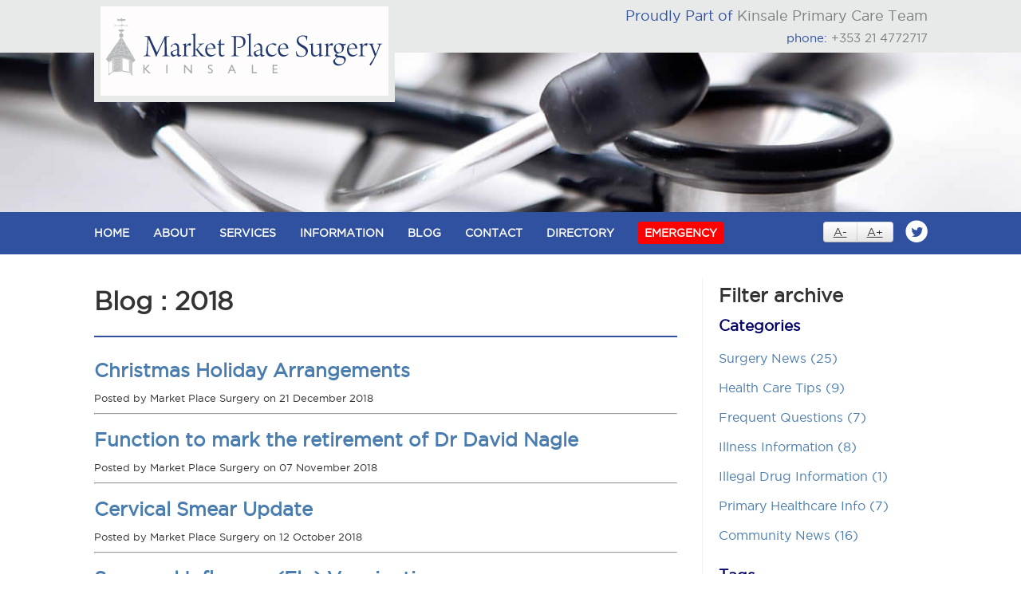

--- FILE ---
content_type: text/html; charset=UTF-8
request_url: https://marketplacesurgery.ie/blog/archive.php?year=2018
body_size: 22974
content:
<!DOCTYPE html>
<html>
<head>
<meta http-equiv="Content-Type" content="text/html; charset=utf-8" />
<title>Kinsale Doctors | Medical Centre Kinsale | </title>
<meta name="description" content="" />
<meta name="keywords" content="" />
<meta name="robots" content="" /><link href="/css/all.css" rel="stylesheet" type="text/css" />
<link href="/css/responsive.css" rel="stylesheet" type="text/css" />
<link href="/css/flexy-menu.css" rel="stylesheet" type="text/css" />
<link href="/css/animation.css" rel="stylesheet">
<link href="/css/royalslider.css" rel="stylesheet">
<link href="/css/customize-royalslider.css" rel="stylesheet">
<link href="/css/plugin-pages.css" rel="stylesheet">

<link rel="stylesheet" type="text/css" href="/css/rvfs.css" />
<link rel="shortcut icon" type="image/x-icon" href="/favicon.ico">
<meta http-equiv="Content-Type" content="text/html;charset=utf-8">
<meta name="viewport" content="width=device-width, initial-scale=1">
<meta name="viewport" content="width=device-width, initial-scale=1.0">
<meta name="viewport" content="width=device-width, initial-scale=1, maximum-scale=1" />
</head>
<body>
<div id="boxes">
  <div id="dialog" class="window">
    <h1>In an emergency please dial 999 first to activate an ambulance response!</h1>
    <p>Always call 999 first in the case of an accident or medical emergency when a person is seriously ill or injured and their life is at risk. In a situation where you think someone may be having a heart attack or stroke, call 999 immediately.</p>
    <p>If you feel that a GP is required for emergency care please call the surgery on +353 21 4772717 or outside surgery hours contact the SouthDoc out-of-hours GP service on <span style="font-size:25px; font-weight:bold;">1850 335 999</span></p>
    <div id="popupfoot"> <a href="#" id="btn-close">[Continue to Site]</a>&nbsp;&nbsp;<a href="http://marketplacesurgery.ie/patient-information/out-of-hours-service">[Out of Hours Care]</a></div>
  </div>
  <div id="mask"></div>
</div>
<div id="head">
  <div class="wrapper">
    <div class="logo"> <a href="/home/"><img src="/img/logo.jpg" /></a> </div>
    <div class="top_right"> 
      <span class="tag">Proudly Part of <a href="/about-us/kinsale-primary-care-team">Kinsale Primary Care Team</a></span>
      <div class="clr"></div>
      <div class="email" style="display:none;"><span>email:</span> <a href="mailto:info@kinsalegp.ie">info@kinsalegp.ie</a></div>
      <div class="phone"><span>phone:</span> <a href="tel:+353214772717">+353 21 4772717</a></div>
    </div>
  </div>
</div><div id="banner">
  	<div id="full-width-slider" class="aop-height royalSlider heroSlider rsMinW">
	 	<!-- Undefined content: Slides -->	</div>
</div>
<div id="menu">
  <div class="wrapper" style="overflow:visible">    	
    <ul class="flexy-menu">
		
            <li>
                <a  href="/">Home</a>   
                
            </li>
		
            <li>
                <a  href="/about-us/">About</a>   
                
    <ul class="dropdown-menu">

		<li>
            <a href="/about-us/team">Our Team</a>   
            
        </li>

		<li>
            <a href="/about-us/locations">Locations</a>   
            
        </li>

		<li>
            <a href="/about-us/kinsale-primary-care-team">Kinsale Primary Care Team</a>   
            
        </li>

		<li>
            <a href="/gallery/">Photo Gallery</a>   
            
        </li>

		<li>
            <a href="/about-us/haven-bay-care-centre">Haven Bay Care Centre</a>   
            
        </li>

		<li>
            <a href="/about-us/kinsale-hospital">Kinsale Hospital</a>   
            
        </li>

    </ul>

            </li>
		
            <li>
                <a  href="/our-services/">Services</a>   
                
    <ul class="dropdown-menu">

		<li>
            <a href="/our-services/accident-emergency">Accident &amp; Emergency</a>   
            
        </li>

		<li>
            <a href="/our-services/apbm-monitoring">APBM Monitoring</a>   
            
        </li>

		<li>
            <a href="/our-services/asthma">Asthma</a>   
            
        </li>

		<li>
            <a href="/our-services/youth-immunisation">Youth Immunisation</a>   
            
        </li>

		<li>
            <a href="/our-services/cervical-screening">Cervical Screening</a>   
            
        </li>

		<li>
            <a href="/our-services/cryosurgery-clinic">Cryosurgery Clinic</a>   
            
        </li>

		<li>
            <a href="/our-services/diabetes">Diabetes</a>   
            
        </li>

		<li>
            <a href="/our-services/driving-license-reports">Driving Licence Reports</a>   
            
        </li>

		<li>
            <a href="/our-services/ecg">ECG</a>   
            
        </li>

		<li>
            <a href="/our-services/influenza-pneumonia-vaccinations">Influenza &amp; Pneumonia Vaccinations</a>   
            
        </li>

		<li>
            <a href="/our-services/insurance-medical-reports">Insurance Medical Reports</a>   
            
        </li>

		<li>
            <a href="/our-services/maternity-services">Maternity Services</a>   
            
        </li>

		<li>
            <a href="/our-services/medico-legal-reports">Medico Legal Reports</a>   
            
        </li>

		<li>
            <a href="/our-services/minor-surgery">Minor Surgery</a>   
            
        </li>

		<li>
            <a href="/our-services/teaching">Teaching</a>   
            
        </li>

		<li>
            <a href="/our-services/travel-vaccinations">Travel Vaccinations</a>   
            
        </li>

		<li>
            <a href="/our-services/warfarin-clinic">Warfarin Clinic</a>   
            
        </li>

		<li>
            <a href="/our-services/well-person-checks">Well Person Checks</a>   
            
        </li>

		<li>
            <a href="/our-services/phlebotomy">Phlebotomy</a>   
            
        </li>

    </ul>

            </li>
		
            <li>
                <a  href="/patient-information/">Information</a>   
                
    <ul class="dropdown-menu">

		<li>
            <a href="/patient-information/new-patients">New Patients</a>   
            
        </li>

		<li>
            <a href="/patient-information/visitors-to-kinsale">Visitors To Kinsale</a>   
            
        </li>

		<li>
            <a href="/patient-information/opening-hours">Opening Hours</a>   
            
        </li>

		<li>
            <a href="/patient-information/out-of-hours-service">Out Of Hours Service</a>   
            
        </li>

		<li>
            <a href="/patient-information/making-an-appointment">Making An Appointment</a>   
            
        </li>

		<li>
            <a href="/patient-information/gp-cards-for-under-6s">GP Cards for Under 6's</a>   
            
        </li>

		<li>
            <a href="/patient-information/gp-visit-cards-for-over-70s">GP Visit Cards for over 70's</a>   
            
        </li>

		<li>
            <a href="/surgery-fees">Surgery Fees</a>   
            
        </li>

		<li>
            <a href="/patient-information/fees-payment">Fees payment</a>   
            
        </li>

		<li>
            <a href="/patient-information/insurance-medical-cards">Insurance medical cards</a>   
            
        </li>

		<li>
            <a href="/data-protection">Data Protection</a>   
            
        </li>

    </ul>

            </li>
		
            <li class="dropdown">
                <a  class="dropdown-toggle" href="/blog/">Blog</a>   
                
            </li>
		
            <li>
                <a  href="/contact">Contact</a>   
                
            </li>
		
            <li>
                <a  href="/contacts/">Directory</a>   
                
            </li>
		
		<li>
            <a href="javascript:void(0)" id="btn-em"><span id="btn-em-wrap">EMERGENCY</span></a>  
        </li>
    </ul>

<div class="socailmedia"> <a href="https://twitter.com/kinsalegp" title="Follow Us on Twitter" target="_blank"><img src="/img/twitter.jpg" /></a> </div>
<div id="rfvs-wrapper">
  <div id="rvfs-controllers" class="fontsize-controllers group"></div>
</div>
<div class="clr"></div>
  </div>
</div>
<div id="top_icons">
  <div class="wrapper">
   	<div class="icon"> <a href="/patient-information/fees-payment"><img src="/img/icon_1.jpg" /></a>
  <h1><a href="/patient-information/fees-payment">FEES & PAYMENT</a></h1>
</div>
<div class="icon"> <a href="/patient-information/insurance-medical-cards"><img src="/img/icon_2.jpg" /></a>
  <h1><a href="/patient-information/insurance-medical-cards">INSURANCE INFO</a></h1>
</div>
<div class="icon"> <a href="/blog/archive.php?cat=useful-downloads"><img src="/img/icon_3.jpg" /></a>
  <h1><a href="/blog/archive.php?cat=useful-downloads">USEFUL DOWNLOADS</a></h1>
</div>
<div class="icon"> <a href="/blog/archive.php?cat=frequent-questions"><img src="/img/icon_4.jpg" /></a>
  <h1><a href="/blog/archive.php?cat=frequent-questions">VIEW OUR FAQS</a></h1>
</div>
<div class="icon"> <a href="/contact"><img src="/img/icon_5.jpg" /></a>
  <h1><a href="/contact">CONTACT US</a></h1>
</div>
  </div>
</div>
<div class="wrapper">
    <div id="page-content">           
        <div id="content-left">
            <h1>Blog :  2018</h1>
<ul class="hfeed listing">
	
        <li class="hentry">
            
            <h2><a href="/blog/2018-12-21-christmas-holiday-arrangements" rel="bookmark" class="entry-title">Christmas Holiday Arrangements</a></h2>
            <div class="hAuthor">
                Posted by Market Place Surgery on 21 December 2018
            </div>
            <hr />
        </li>
	
        <li class="hentry">
            
            <h2><a href="/blog/2018-11-07-function-to-mark-the-retirement-of-dr-david-nagle" rel="bookmark" class="entry-title">Function to mark the retirement of Dr David Nagle</a></h2>
            <div class="hAuthor">
                Posted by Market Place Surgery on 07 November 2018
            </div>
            <hr />
        </li>
	
        <li class="hentry">
            
            <h2><a href="/blog/2018-10-12-cervical-smear-update" rel="bookmark" class="entry-title">Cervical Smear Update</a></h2>
            <div class="hAuthor">
                Posted by Market Place Surgery on 12 October 2018
            </div>
            <hr />
        </li>
	
        <li class="hentry">
            
            <h2><a href="/blog/2018-09-07-seasonal-influenza-flu-vaccinations" rel="bookmark" class="entry-title">Seasonal Influenza (Flu) Vaccinations</a></h2>
            <div class="hAuthor">
                Posted by Market Place Surgery on 07 September 2018
            </div>
            <hr />
        </li>
	
        <li class="hentry">
            
            <h2><a href="/blog/2018-08-03-welcome-dr-david-kelly" rel="bookmark" class="entry-title">Welcome Dr David Kelly</a></h2>
            <div class="hAuthor">
                Posted by Market Place Surgery on 03 August 2018
            </div>
            <hr />
        </li>
	
        <li class="hentry">
            
            <h2><a href="/blog/2018-05-31-cervical-screening-up-date" rel="bookmark" class="entry-title">Cervical Screening Up-Date</a></h2>
            <div class="hAuthor">
                Posted by Market Place Surgery on 31 May 2018
            </div>
            <hr />
        </li>
	
        <li class="hentry">
            
            <h2><a href="/blog/2018-04-27-getting-ready-for-the-general-data-protection-regulations-gdpr" rel="bookmark" class="entry-title">Getting Ready for the General Data Protection Regulations (GDPR)</a></h2>
            <div class="hAuthor">
                Posted by Market Place Surgery on 27 April 2018
            </div>
            <hr />
        </li>
	
        <li class="hentry">
            
            <h2><a href="/blog/2018-02-28-surgery-arrangements-during-adverse-weather-conditions" rel="bookmark" class="entry-title">Surgery Arrangements During Adverse Weather Conditions</a></h2>
            <div class="hAuthor">
                Posted by Market Place Surgery on 28 February 2018
            </div>
            <hr />
        </li>
	
    </ul>
        </div>
        <div id="content-right">
            <h2>Filter archive</h2>
		    
<h3>Categories</h3>
<ul>

    <li><a href="archive.php?cat=surgery-news">Surgery News (25)</a></li>

    <li><a href="archive.php?cat=health-care-tips">Health Care Tips (9)</a></li>

    <li><a href="archive.php?cat=frequent-questions">Frequent Questions (7)</a></li>

    <li><a href="archive.php?cat=illness-information">Illness Information (8)</a></li>

    <li><a href="archive.php?cat=illegal-drug-information">Illegal Drug Information (1)</a></li>

    <li><a href="archive.php?cat=primary-healthcare-info">Primary Healthcare Info (7)</a></li>

    <li><a href="archive.php?cat=community-news">Community News (16)</a></li>
</ul>		    
<h3>Tags</h3>
<ul>

    <li><a href="archive.php?tag=haemochromatosis" rel="tag">haemochromatosis (1)</a></li>
</ul>		    
<h3>Archive by Date</h3>
<ul>

    <li><a href="archive.php?year=2025">2025 (3)</a></li>

    <li><a href="archive.php?year=2022">2022 (3)</a></li>

    <li><a href="archive.php?year=2021">2021 (7)</a></li>

    <li><a href="archive.php?year=2020">2020 (4)</a></li>

    <li><a href="archive.php?year=2019">2019 (3)</a></li>

    <li><a href="archive.php?year=2018">2018 (8)</a></li>

    <li><a href="archive.php?year=2017">2017 (6)</a></li>

    <li><a href="archive.php?year=2016">2016 (29)</a></li>
</ul>		    
<h3>Archive by Date</h3>
<ul>

    <li><a href="archive.php?year=2025">2025 (3)</a>
    
<ul>

    <li><a href="archive.php?year=2025&amp;month=12">December (2)</a></li>

    <li><a href="archive.php?year=2025&amp;month=08">August (1)</a></li>

</ul>

    </li>

    <li><a href="archive.php?year=2022">2022 (3)</a>
    
<ul>

    <li><a href="archive.php?year=2022&amp;month=12">December (2)</a></li>

    <li><a href="archive.php?year=2022&amp;month=03">March (1)</a></li>

</ul>

    </li>

    <li><a href="archive.php?year=2021">2021 (7)</a>
    
<ul>

    <li><a href="archive.php?year=2021&amp;month=11">November (2)</a></li>

    <li><a href="archive.php?year=2021&amp;month=09">September (1)</a></li>

    <li><a href="archive.php?year=2021&amp;month=07">July (2)</a></li>

    <li><a href="archive.php?year=2021&amp;month=02">February (2)</a></li>

</ul>

    </li>

    <li><a href="archive.php?year=2020">2020 (4)</a>
    
<ul>

    <li><a href="archive.php?year=2020&amp;month=12">December (1)</a></li>

    <li><a href="archive.php?year=2020&amp;month=10">October (1)</a></li>

    <li><a href="archive.php?year=2020&amp;month=09">September (1)</a></li>

    <li><a href="archive.php?year=2020&amp;month=05">May (1)</a></li>

</ul>

    </li>

    <li><a href="archive.php?year=2019">2019 (3)</a>
    
<ul>

    <li><a href="archive.php?year=2019&amp;month=09">September (1)</a></li>

    <li><a href="archive.php?year=2019&amp;month=04">April (1)</a></li>

    <li><a href="archive.php?year=2019&amp;month=02">February (1)</a></li>

</ul>

    </li>

    <li><a href="archive.php?year=2018">2018 (8)</a>
    
<ul>

    <li><a href="archive.php?year=2018&amp;month=12">December (1)</a></li>

    <li><a href="archive.php?year=2018&amp;month=11">November (1)</a></li>

    <li><a href="archive.php?year=2018&amp;month=10">October (1)</a></li>

    <li><a href="archive.php?year=2018&amp;month=09">September (1)</a></li>

    <li><a href="archive.php?year=2018&amp;month=08">August (1)</a></li>

    <li><a href="archive.php?year=2018&amp;month=05">May (1)</a></li>

    <li><a href="archive.php?year=2018&amp;month=04">April (1)</a></li>

    <li><a href="archive.php?year=2018&amp;month=02">February (1)</a></li>

</ul>

    </li>

    <li><a href="archive.php?year=2017">2017 (6)</a>
    
<ul>

    <li><a href="archive.php?year=2017&amp;month=12">December (1)</a></li>

    <li><a href="archive.php?year=2017&amp;month=11">November (2)</a></li>

    <li><a href="archive.php?year=2017&amp;month=10">October (2)</a></li>

    <li><a href="archive.php?year=2017&amp;month=09">September (1)</a></li>

</ul>

    </li>

    <li><a href="archive.php?year=2016">2016 (29)</a>
    
<ul>

    <li><a href="archive.php?year=2016&amp;month=11">November (1)</a></li>

    <li><a href="archive.php?year=2016&amp;month=09">September (1)</a></li>

    <li><a href="archive.php?year=2016&amp;month=06">June (2)</a></li>

    <li><a href="archive.php?year=2016&amp;month=05">May (1)</a></li>

    <li><a href="archive.php?year=2016&amp;month=04">April (2)</a></li>

    <li><a href="archive.php?year=2016&amp;month=03">March (18)</a></li>

    <li><a href="archive.php?year=2016&amp;month=02">February (4)</a></li>

</ul>

    </li>
</ul>        </div>
        <div class="clear"></div>
    </div>
</div>
<div id="map">
	
    <div class="map1">
         <div class="overlay" onclick="style.pointerEvents='none'"></div>
         <iframe src="https://www.google.com/maps/embed?pb=!1m18!1m12!1m3!1d2472.4623777246543!2d-8.527033784222706!3d51.706282779668236!2m3!1f0!2f0!3f0!3m2!1i1024!2i768!4f13.1!3m3!1m2!1s0x484461e4bd647d45%3A0xbe6050945aae0af6!2sMarket+Place+Surgery%2C+Market+Pl%2C+Kinsale%2C+Co.+Cork!5e0!3m2!1sen!2sie!4v1445522999878" width="100%" height="450" frameborder="0" style="border:0" allowfullscreen></iframe>
    </div>
    <div class="map2">
        <div class="overlay" onclick="style.pointerEvents='none'"></div>
        <iframe src="https://www.google.com/maps/embed?pb=!1m14!1m8!1m3!1d9890.521374354801!2d-8.5313844!3d51.7032094!3m2!1i1024!2i768!4f13.1!3m3!1m2!1s0x0%3A0x7fa0c25349621072!2sHaven+Bay+Care+Centre!5e0!3m2!1sen!2sie!4v1446035588701" width="100%" height="450" frameborder="0" style="border:0" allowfullscreen></iframe>
    </div> 
</div><div id="footer">
  <div class="wrapper">
    <p></p>
    <div class="fsocial"> <img src="/img/twitter.jpg" /> </div>
    


            <a class="fLink" href="/">Home</a>   

            <a class="fLink" href="/about-us/">About</a>   

            <a class="fLink" href="/our-services/">Services</a>   

            <a class="fLink" href="/patient-information/">Information</a>   

            <a class="fLink" href="/blog/">Blog</a>   

            <a class="fLink" href="/contact.php">Contact</a>   

            <a class="fLink" href="/contacts/">Directory</a>   

   
    <div class="clr"></div>
    <a href="http://www.arldesign.com" target="_blank"><img src="/img/arl_design_logo].png" class="arl" /></a></div>
</div>

<script>
  (function(i,s,o,g,r,a,m){i['GoogleAnalyticsObject']=r;i[r]=i[r]||function(){
  (i[r].q=i[r].q||[]).push(arguments)},i[r].l=1*new Date();a=s.createElement(o),
  m=s.getElementsByTagName(o)[0];a.async=1;a.src=g;m.parentNode.insertBefore(a,m)
  })(window,document,'script','https://www.google-analytics.com/analytics.js','ga');

  ga('create', 'UA-77119251-1', 'auto');
  ga('send', 'pageview');

</script>
<script type="text/javascript" src="/js/jquery-1.9.1.min.js"></script>
<script type="text/javascript" src="/js/flexy-menu.js"></script>
<script type="text/javascript" src="/js/jquery.royalslider.min.js"></script>
<script type="text/javascript" src="/js/jquery-ui.js"></script>
<script type="text/javascript" src="/js/mapScrollPrevent.js"></script>
<script type="text/javascript" src="/js/rv-jquery-fontsize-2.0.3.min.js"></script>
<script type="text/javascript" src="/js/store.min.js"></script>
<script type="text/javascript">
	$(document).ready(function(){		
		$( ".pdate" ).datepicker();
		
		$(".flexy-menu").flexymenu({speed: 400});
		
		var count_id_len = $('[class^=rsImg]').length;
		if(count_id_len>0){
			$('#full-width-slider').royalSlider({
				arrowsNav: true,
				loop: false,
				keyboardNavEnabled: true,
				controlsInside: false,
				imageScaleMode: 'fill',
				arrowsNavAutoHide: false,
				autoScaleSlider: true, 
				autoScaleSliderWidth: 2000,     
				autoScaleSliderHeight: 700,
				controlNavigation: 'bullets',
				thumbsFitInViewport: false,
				navigateByClick: true,
				startSlideId: 0,
				autoPlay: {
					delay:5000,
					enabled: true,
					pauseOnHover: false
				},
				transitionType:'slide',
				globalCaption: true
			});
		}
		

		var id = '#dialog';
			
		var maskHeight = $(document).height();
		var maskWidth = $(window).width();
			
		$('#mask').css({'width':maskWidth,'height':maskHeight});
		
		var winH = $(window).height();
		var winW = $(window).width();
					  
		$(id).css('top',  winH/2-$(id).height()/2);
		$(id).css('left', winW/2-$(id).width()/2);
		
		var popup_status = readCookie("home_open_popup");		
		if(popup_status == 'undefined' || popup_status == 'null' || popup_status != '1'){
			//$('#mask').fadeIn(500);	
			//$('#mask').fadeTo("slow",0.9);
			//$(id).fadeIn(2000); 
			createCookie("home_open_popup", "1", 1);
		}
		
		$('.window .close').click(function (e) {
			e.preventDefault();
		
			$('#mask').hide();
			$('.window').hide();
		});
			
		$('#btn-close').click(function () {
			$(this).hide();
			$('.window').hide();
			$('#mask').hide();
		});
		
		$('#btn-em').click(function () {
			$('#mask').fadeIn(500);	
			$('#mask').fadeTo("slow",0.9);
			$(id).fadeIn(2000); 
		});
		
		function createCookie(name,value,days) {
			if (days) {
				var date = new Date();
				date.setTime(date.getTime()+(days*24*60*60*1000));
				var expires = "; expires="+date.toGMTString();
			}
			else var expires = "";
			document.cookie = name+"="+value+expires+"; path=/";
		}
	 
		function readCookie(name) {
			var nameEQ = name + "=";
			var ca = document.cookie.split(';');
			for(var i=0;i < ca.length;i++) {
				var c = ca[i];
				while (c.charAt(0)==' ') c = c.substring(1,c.length);
				if (c.indexOf(nameEQ) == 0) return c.substring(nameEQ.length,c.length);
			}
			return null;
		}
	 
		function eraseCookie(name) {
			createCookie(name,"",-1);
		}
		
		$.rvFontsize({
			targetSection: '#page-content, #content, .welcome',
			store: true,
			controllers: {
				appendTo: '#rvfs-controllers',
				showResetButton: true
			}
		});
		
		var $window = $(window),
		$stickyEl = $('#rfvs-wrapper'),
		elTop = $stickyEl.offset().top;
		$windowWidth = $(window).width()						
	   	if (1){
			$window.scroll(function() {
				$stickyEl.toggleClass('sticky', $window.scrollTop() > elTop);
			});
		}
	});
</script></body>
</html>


--- FILE ---
content_type: text/css
request_url: https://marketplacesurgery.ie/css/all.css
body_size: 9575
content:
*{padding:0px; margin:0px; outline:none;}
td{padding:10px;}
a{outline:none;}
body{
font-family:gotham;
}
.clr{clear:both;
}
@font-face {
font-family:gotham;
src:url('../font/gotham-book-webfont.eot');
src:url('../font/gotham-book-webfont.eot?#iefix') format('embedded-opentype'), url('../font/gotham-book-webfont.woff') format('woff'), url('../font/gotham-book-webfont.ttf') format('truetype');
font-weight:normal;
font-style:normal
}
.overlay {
   background:transparent; 
   position:relative; 
   width:100%;
   height:450px; /* your iframe height */
   top:450px;  /* your iframe height */
   margin-top:-450px;  /* your iframe height */
}

.wrapper{
	width:1045px;
	height:auto;
	margin:0px auto;
	overflow:hidden;

}

#head{
	width:100%;
	background:#e8e9e9;
}


.logo{
	border:8px solid #e8e9e9;
	position:absolute;
	z-index:9999;
	background-color:#FEFCFD;
}

.top_right{
	width:600px;
	height:auto;
	float:right;
	text-align:right;
	margin:0px 0px 0px 20px;
	color:#7d7e7e;
	font-size:18px;
	padding-bottom:10px;

}

.top_right a{
	color:#7d7e7e;
	text-decoration:none
}


.top_right a:hover{
	border-bottom:1px dotted;
	color:#333;
}

.top_right .tag{
	float:right;
	margin:10px 0px;
	font-size:18px;
	font-style:normal;
}

.top_right .email{
	float:right;
	margin:0px 0px 0px 30px;
	font-size:15px;
	font-style:normal;
}


.top_right .phone{
	float:right;
	margin:0px 0px 0px 30px;
	font-size:15px;
	font-style:normal;
}

.top_right span{
	color:#3051a0;
}
.hAuthor{
	font-size:13px;
	margin-bottom:5px;
}
.hDate{
	font-size:13px;
	margin-bottom:5px;
}
#banner{
	width:100%;
	height:auto;
}

#menu{
	width:100%;
	height:auto;
	min-height:53px;
	background:#3051a0;
}

.socailmedia{
	float:right;
	margin:10px 0px 0px 0px;
}


#top_icons{
	width:100%;
	height:auto;
	padding:30px 0px 30px 0px;
	border-bottom:solid 1px #606060;
	display:none;
	visibility:hidden;
}

#top_icons .icon{
	width:19%;
	height:auto;
	border-right:solid 1px #ddd;
	float:left;
	text-align:center;
	color:#606060;
}
#top_icons .icon h1{
	width:100%;
	text-align:center;
	float:left;
	margin:10px 0px 0px 0px;
	font-size:14px;
}
#top_icons .icon h1 a{
	color:#606060;
	text-decoration:none;
}



#content{
	width:100%;
	height:auto;
	margin:40px 0px 40px 0px;
}

#leftcontent{
	width:47%;
	float:left;
	height:auto;
	min-height:400px;
}

#rightcontent{
	width:47%;
	float:right;
	height:auto;
}

#content h1{
	width:98%;
	height:auto;
	padding:10px 0px 10px 2%;
	float:left;
	font-size:20px;
	color:#FFF;
	background:#3051a0;

}

#content .blank{
	width:100%;
	margin:20px 0px 0px 0px;
	float:left;
	border-bottom:solid 1px #999;
	padding:0px 0px 15px 0px;
}

#content h2{
	width:100%;
	height:auto;
	color:#3051a0;
	margin-bottom:15px;
	line-height:150%;
}

#content h2 a{
	width:100%;
	height:auto;
	color:#3051a0;
	text-decoration:none;
	display:block;
}

#content h3{
	width:100%;
	height:auto;
	float:left;
	font-size:13px;
	color:#555656;
	margin:15px 0px 15px 0px;
}

#content h4{
	width:100%;
	height:auto;
	padding:10px 0px 10px 0px;
	float:left;
	text-align:center;
	font-size:15px;
	letter-spacing:2px;
	margin:20px 0px 10px 0px;
	background:#e8e9e9;
}

#content h4 a{
	text-decoration:none;
	color:#3051a0;

}



#content .button{
	background:#3051a0;
	float:left;
	padding:5px 10px 5px 10px;
	color:#FFF;
	font-size:13px;
	margin:0px 0px 6px 0px;
	border:none;
	cursor:pointer;
	text-transform:uppercase;
}

#content span{
	color:#606060;
	font-size:16px;
	margin-top:10px;
}

#content p{
	font-size:13px;
	color:#666;
	line-height:22px;
	margin:10px 0px 0px 0px;
}

.image_boxes{
	width:100%;
	height:auto;
	margin:30px 0px 60px 0px;
	min-height:300px;
}

.image_boxes h1{
	font-size:34px;
	float:left;
	text-align:center;
	color:#878686;
	width:100%;
	font-weight:normal;
	text-transform:uppercase;
}

.image_boxes h1 a{
	text-align: center;
    color: #878686;
    width: 100%;
    font-weight: normal;
    text-transform: uppercase;
    margin-bottom: 20px;
	font-weight:bold;
	text-decoration:none;
}

.image_boxes h2{
	font-size:20px;
	float:left;
	text-align:center;
	color:#777777;
	width:100%;
	font-weight:normal;
	margin:10px 0px 40px 0px;

}
.image_boxes .box1{
	width:246px;
	height:264px;
	float:left;
	margin:0px 20px 0px 0px;
}

.image_boxes .box2{
	width:246px;
	height:264px;
	float:right;
	margin:0px 0px 0px 0px;
}

.welcome h1{
	text-align:center;
	color:#878686;
	width:100%;
	font-weight:normal;
	text-transform:uppercase;
	margin-bottom:20px;
}

.welcome p{
	line-height:180%;
	color:#333;
	text-align:center;
	margin-bottom:10px;
}

.image_boxes h2{
	font-size:20px;
	float:left;
	text-align:center;
	color:#777777;
	width:100%;
	font-weight:normal;
	margin:10px 0px 40px 0px;

}

#bottom_banner{
	width:100%;
	height:auto;
	background:#e8e9e9 url(../img/bottom_banner_img.jpg) top left no-repeat;
	min-height:356px;
	margin:0px 0px 30px 0px;
}

#bottom_banner .rightside{
	width:51%;
	height:auto;
	float:right;
}

#bottom_banner .rightside h1{
	width:100%;
	font-size:16px;
	color:#777;
	padding:0px 0px 0px 5%;
}
#bottom_banner .rightside h2{
	width:100%;
	font-size:18px;
	color:#777;
	padding:0px 0px 0px 5%;
	font-style:inherit;
}

#bottom_banner .rightside img{
	margin:20px 0px 0px 0px;
}

#bottom_banner .rightside p{
	width:95%;
	font-size:14px;
	color:#777;
	float:right;
	padding:0px 0px 0px 5%;
	margin:10px 0px 0px 0px;
	line-height:150%;
	font-weight:normal;
}

.leftconact{
	width:48%;
	height:auto;
	float:left;
	min-height:300px;
	margin:0px 0px 0px 0px;
}
.leftconact p{
	width:100%;
	font-size:15px;
	line-height:25px;
}

.leftconact span{
	color:#3051a0;
	margin:0px 10px 0px 0px;
}

.leftconact h6{
	color:#3051a0;
	margin:-18px 0px 8px 0px;
	font-size:15px;
	text-align:right;
}



.left1{
	width:45%;
	float:left;
	height:auto;
	margin:0px 20px 0px 0px;
}

.left1 h5{
	width:100%;
	height:auto;
	margin:0px 0px 20px 0px;
	font-size:16px;
	color:#3051a0;
}



.rightconact{
	width:48%;
	height:auto;
	float:right;
	min-height:300px;
}

.rightconact .button{
	background:#3051a0;
	float:left;
	padding:10px 10px 10px 10px;
	color:#FFF;
	font-size:13px;
	margin:10px 0px 6px 120px;
	border:none;
	cursor:pointer;
	text-transform:uppercase;
	width:250px;
}

.rightconact .message{
	width:99%;
	height:150px;
	float:left;
	border:solid 1px #ddd;
	margin:0px 0px 15px 0px;
}

.rightconact .input{
	width:48%;
	height:30px;
	float:left;
	border:solid 1px #ddd;
	margin:0px 15px 15px 0px;
}

.rightconact .input2{
	width:48%;
	height:30px;
	float:right;
	border:solid 1px #ddd;
	margin:0px 0px 15px 0px;
}


#map{
	width:100%;
	height:auto;
	min-height:236px;
	margin:40px 0px 0px 0px;
}


#footer{
	width:100%;
	height:auto;
	background:#3051a0;
	min-height:140px;
}

#footer .fLink{
	color:#FFF;
	display:inline-block;
	margin:20px 0px;
	margin-right:30px;
	text-decoration:none
}

.fsocial{
	margin:15px 0px 0px 0px;
	float:right
}

.fsocial img{

}


.arl{
	margin:30px 0px 0px 0px;
}

#content-right{
	float:right;
	width:25%;
	min-height:1px;
	overflow:hidden;
	padding-left:20px;
	border-left:1px solid #F2F2F2;
}

#content-right ul li{
	list-style:none;
}

#content-left{
	float:left;
	width:70%;
	min-height:1px;
	padding:0px;
}

#content-left img{
	margin-top:10px;
	max-width:100%;
}

#content-left ul li{
	list-style:none;
}

#mask {
  position: absolute;
  left: 0;
  top: 0;
  z-index: 9999999;
  background-color:rgba(48, 81, 160, 0.75);
  display: none;
}

#boxes .window {
  position: absolute;
  left: 0;
  top: 0;
  width: 50%;
  min-width:250px;
  display: none;
  z-index: 9999999999999999;
  padding: 30px;
  border-radius: 3px;
  text-align: center;
}

#boxes #dialog {
  width: 750px;
  padding: 10px;
  background-color: #ffffff;
  font-family: 'Segoe UI Light', sans-serif;
  font-size: 15pt;
}

#boxes #dialog h1{
	margin-bottom:10px;
}

#boxes #dialog p{
	margin-bottom:10px;
}

#popupfoot {
  font-size: 16pt;
  width:100%;
  text-align:center;
  margin-top:15px;
}

.map1{
	float:left;
	width:50%;
}

.map2{
	float:right;
	width:50%;
}

.side-blogs{
	margin-bottom:15px;
}

#page-content .side-blogs  h2{
	width:100%;
	height:auto;
	font-size:25px;
	margin-bottom:15px;
	line-height:110%;
}

.side-blogs h2 a{
	width:100%;
	height:auto;
	font-size:16px;
	color:#3051a0;
	text-decoration:none;
	display:block;
}

.side-blogs  h3{
	width:100%;
	height:auto;
	float:left;
	font-size:13px;
	color:#555656;
	margin:15px 0px 15px 0px;
}

.side-blogs h4{
	width:100%;
	height:auto;
	padding:10px 0px 10px 0px;
	text-align:center;
	font-size:15px;
	letter-spacing:2px;
	margin:20px 0px 10px 0px;
	background:#e8e9e9;
}

.side-blogs  h4 a{
	text-decoration:none;
	color:#3051a0;

}

.side-blogs .button{
	background:#3051a0;
	padding:5px 10px 5px 10px;
	color:#FFF;
	font-size:13px;
	margin:0px 0px 6px 0px;
	border:none;
	cursor:pointer;
	text-transform:uppercase;
	margin-bottom:20px;
}

.side-blogs  span{
	color:#606060;
	font-size:16px;
	margin-top:10px;
}


--- FILE ---
content_type: text/css
request_url: https://marketplacesurgery.ie/css/responsive.css
body_size: 4929
content:
@media only screen and (min-width: 960px) and (max-width: 1160px) {
.wrapper {
width:960px;
}

.top_right {
    width: 544px;
    margin: 11px 0px 0px 20px;
}
}
@media only screen and (min-width: 768px) and (max-width: 959px) {
 .wrapper {
width:768px;
}

.top_right {
    width: 344px;
    margin: 11px 24px 0px 20px;
}

.top_right .tag {
    float: right;
    margin: 10px 0px;
    font-size: 16px;
    font-style: normal;
}



.socailmedia {
    margin: 12px 18px 0px 0px;
}

#top_icons .icon {
    width: 255px;
    margin: 0px 0px 10px 0px;
}

#leftcontent{
	width:48%;
}

#rightcontent{
	width:48%;
}

.image_boxes .box1{
	width:46%;
	height:450px;
	
}

.image_boxes .box1 img{
	width:100%;
}

.image_boxes .box2{
	width:46%;
	height:450px;
	float:left;
}

.image_boxes .box2 img{
	width:100%;
}

.image_boxes h4 {
    margin: -28px 0px 0px;
    left: 323px;
}

#bottom_banner {
    background: #E8E9E9 url("../img/bottom_banner_img.jpg") no-repeat scroll center top;
    margin: 0px 0px 30px;
}
#bottom_banner .rightside {
    width: 100%;
    margin: 100px 0px 0px;
	text-align:center;
}
#bottom_banner .rightside h1 {
    text-align: center;
	color:#000;
	float:left;
}

#bottom_banner .rightside p {
    text-align: center;
	color:#000;
	width:95%;
	margin:40px 0px 0px 0px;
}

.leftconact {
    width: 100%;
}
.rightconact {
    width: 96%;
    height: auto;
    float: left;
	margin:0px 0px 0px 2%;
}


#bottom_banner .rightside img{
	display:none;
}


}
@media only screen and (min-width: 0px) and (max-width: 767px) {
	
	
#boxes #dialog {
  width: 270px;
  height:auto;
  padding: 10px;
  background-color: #ffffff;
  font-family: 'Segoe UI Light', sans-serif;
  font-size: 15pt;
}

#boxes #dialog h1{
	margin-bottom:10px;
	font-size:18px;
}

#boxes #dialog p{
	margin-bottom:10px;
	font-size:16px;
}

#boxes #dialog h2{
	margin-bottom:10px;
	font-size:18px;
}

#popupfoot {
  font-size: 16pt;
  width:100%;
  text-align:center;
  margin-top:15px;
}
	
 .wrapper {
width:96%;
}

.map1{
	float:none;
	width:100%;
}

.map2{
	float:none;
	width:100%;
}

.top_right {
    width: 100%;
	text-align:center;
	margin:10px 0px 0px 0px;
	font-size:15px;
}


.top_right .tag{
	float:none;
	margin:10px 0px;
}

.top_right .email{
	float:none;
	margin:10px 0px;
}

.top_right .phone{
	float:none;
	margin:10px 0px;
}

.logo img{
	max-width:100%;
}


.flexy-menu {
    width: 100% !important;
}

.socailmedia {
	margin:0px;
	float:left;
	background-color:#3051A0;
	display:block;
}

.socailmedia img {
	margin-top:10px;
}

#top_icons .icon {
    width: 50%;
	border-bottom:solid 1px #999;
    margin: 0px 0px 20px 0px;
	border-right:none;
	padding:0px 0px 10px 0px;
}

#top_icons .icon h1 {
    width: 100%;
    text-align: center;
    float: left;
    margin: 10px 0px 0px 0px;
    font-size: 12px;
}

#leftcontent{
	width:98%;
}
#content .blank {
    height: auto;
}

#rightcontent{
	width:98%;
	float:left;
}

.image_boxes .box1{
	width:96%;
	height:450px;
	
}

.image_boxes .box1 img{
	width:100%;
}

.image_boxes .box2{
	width:96%;
	height:450px;
	float:left;
}

.image_boxes .box2 img{
	width:100%;
}

.image_boxes h4 {
    margin: -28px 0px 0px;
    left: 250px;
}

#bottom_banner {
    background: #E8E9E9 none no-repeat scroll center top;
    margin: 0px 0px 30px 0px;
}
#bottom_banner .rightside {
    width: 100%;
    margin: 30px 0px 0px;
	text-align:center;
}
#bottom_banner .rightside h1 {
    text-align: center;
	color:#000;
	float:left;
}

#bottom_banner .rightside p {
    text-align: center;
	color:#000;
	width:95%;
	margin:40px 0px 0px 0px;
}

.leftconact {
    width: 100%;
}
.rightconact {
    width: 96%;
    height: auto;
    float: left;
	margin:0px 0px 0px 2%;
}


#bottom_banner .rightside img{
	display:none;
}

.left1{
	width:100%;
	float:left;
	height:auto;
	margin:0px 20px 20px 0px;
}

.rightconact .input{
	width:98%;
}

.rightconact .input2{
	width:98%;
}

.rightconact .button{
	background:#3051a0;
	float:left;
	padding:10px 10px 10px 10px;
	color:#FFF;
	font-size:13px;
	margin:10px 0px 6px 0px;
	border:none;
	cursor:pointer;
	text-transform:uppercase;
	width:98%;
}


.logo {
    border: 2px solid #e8e9e9;
    position:relative;
    z-index: 9999;
    background-color: #FEFCFD;
	text-align:center;
}

#content-right{
	float:none;
	width:auto;
	display:block;
	padding-left:0px;
}


#content-left{
	float:none;
	width:auto;
	display:block;
	margin-bottom:50px;
}

#footer .fLink{
	color:#FFF;
	display:inline-block;
	margin:5px 0px;
	margin-right:10px;
	text-decoration:none;
}

#top_icons {
	display:none;
	visibility:hidden;
}

}


--- FILE ---
content_type: text/css
request_url: https://marketplacesurgery.ie/css/flexy-menu.css
body_size: 3943
content:
.flexy-menu {
	margin:0;
	padding:0;
	position:relative;
	float:left;
	list-style:none;
	z-index:99999;
}
.flexy-menu li {
	display:inline;
	font-size:14px;
	margin:0;
	padding:0;
	float:left;
	position:relative
}
.flexy-menu>li>a {
	padding: 18px 0px 19px 0px;
	color:#fff;
	text-decoration:none;
	display:block;
	text-transform:uppercase;
	-webkit-transition:color .2s linear, background .2s linear;
	-moz-transition:color .2s linear, background .2s linear;
	-o-transition:color .2s linear, background .2s linear;
	transition:color .2s linear, background .2s linear;
	font-weight:bold;
	margin-right:30px;
}

#btn-em-wrap{
	background-color:#F00;
	padding:6px 8px;
	border-radius:3px;
}

.flexy-menu li:hover>a, .flexy-menu li.active a {
	color:#CCC;
}
.flexy-menu li.right {
	float:right
}
.flexy-menu ul, .flexy-menu ul li ul {
	list-style:none;
	margin:0;
	padding:0;
	display:none;
	position:absolute;
	z-index:99999;
	white-space:nowrap;
	background:#333;
	box-shadow:0 1px 1px rgba(0, 0, 0, 0.3);
	padding-bottom:10px;
}
.flexy-menu ul {
}
.flexy-menu ul li ul {
	top:0;
	left:100%
}
.flexy-menu ul li {
	clear:both;
	width:100%;
	border:0;
	font-size:12px
}
.flexy-menu ul li a {
	padding:5px 20px;
	width:100%;
	color:#dedede;
	font-size:13px;
	text-decoration:none;
	display:inline-block;
	float:left;
	clear:both;
	box-sizing:border-box;
	-moz-box-sizing:border-box;
	-webkit-box-sizing:border-box;
	-webkit-transition:color .2s linear, background .2s linear;
	-moz-transition:color .2s linear, background .2s linear;
	-o-transition:color .2s linear, background .2s linear;
	transition:color .2s linear, background .2s linear
}
.thin>li>a {
	padding:10px 22px
}
.thin ul {
	top:40px
}
.thick>li>a {
	padding:40px 22px
}
.thick ul {
	top:100px
}
.flexy-menu i {
	line-height:20px!important;
	margin-right:6px;
	font-size:18px;
	float:left
}
.flexy-menu>li.showhide {
	display:none;
	width:100%;
	height:50px;
	cursor:pointer;
	color:#dedede;
	border-bottom:solid 1px rgba(0, 0, 0, 0.1);
	background:none
}
.flexy-menu>li.showhide span.title {
	margin:16px 0 0 0px;
	float:left
}
.flexy-menu>li.showhide span.icon {
	margin:17px 20px;
	float:right
}
.flexy-menu>li.showhide .icon em {
	margin-bottom:3px;
	display:block;
	width:20px;
	height:2px;
	background:#ccc
}
.orange li:hover>a, .orange li.active a {
	color:#000!important;
}
.flexy-menu.vertical {
	width:200px
}
.flexy-menu.vertical li {
	width:100%
}
.flexy-menu.vertical li a {
	display:inline-block!important;
	width:100%;
	padding:18px 20px 16px;
	box-sizing:border-box;
	-moz-box-sizing:border-box;
	-webkit-box-sizing:border-box
}
.flexy-menu.vertical ul li {
	width:100%
}
.flexy-menu.vertical ul, .flexy-menu.vertical ul li ul {
	width:150px
}
.flexy-menu.vertical ul {
	top:0;
	left:100%
}
.flexy-menu.vertical ul li ul {
	top:1px
}
.flexy-menu.vertical.right {
	float:right!important
}
.flexy-menu.vertical.right ul {
	left:-150px!important
}
@media only screen and (max-width:960px) {
.flexy-menu.vertical {
width:100%
}
.flexy-menu li {
	display:block;
	width:100%;
	padding:0;

}
.flexy-menu>li>a {
padding-top:10px;
padding-bottom:10px;
padding-left:8px;
background:#3051a0;
}
.flexy-menu a {
width:100%;
box-sizing:border-box;
-moz-box-sizing:border-box;
-webkit-box-sizing:border-box
}
.flexy-menu a:hover{ background:#333;}
.flexy-menu ul, .flexy-menu ul li ul, .flexy-menu.vertical ul, .flexy-menu.vertical ul li ul {
width:100%;
left:0;
border-left:0;
position:static;
box-sizing:border-box;
-moz-box-sizing:border-box;
-webkit-box-sizing:border-box
}
.flexy-menu ul li {
border-left:0;
border-right:0
}
.flexy-menu ul li a, .flexy-menu.vertical ul li a {
padding-top:10px;
padding-bottom:10px
}
.flexy-menu ul>li>a {
padding-left:40px!important
}
}


--- FILE ---
content_type: text/css
request_url: https://marketplacesurgery.ie/css/customize-royalslider.css
body_size: 4259
content:
#full-width-slider {
	width: 100%;
	color: #000;
	background-color:#000;
	overflow:hidden;
}
.hp-height {
}
.aop-height {
	max-height:200px;
	overflow:hidden;
	background-image:url(../img/min_img.jpg);
	background-size:cover;
}
.hp-height .rsImg {
	opacity: 0.75;
	filter: alpha(opacity=75); /* For IE8 and earlier */
	-o-transition: 1s;
	-ms-transition: 1s;
	-moz-transition: 1s;
	-webkit-transition: 1s;
	transition: 1s;
	width:100%;
}
.hp-height .rsImg:hover {
	opacity: 1;
	filter: alpha(opacity=100); /* For IE8 and earlier */
}
.coloredBlock {
	padding: 12px;
	background: rgba(255, 0, 0, 0.6);
	color: #FFF;
	width: 200px;
	left: 20%;
	top: 5%;
}
.infoBlockLeftBlack {
	color: #FFF;
	background: #000;
	background: rgba(0, 0, 0, 0.0);
}
.hp-infoblock-ml {
	margin: 0px auto 0px auto;
}
.aop-infoblock-ml {
	top: 55%;
	margin: 0px auto 0px auto;
}
.rot-wrap {
	padding-right:15px;
	padding-left:15px;
	margin-right:auto;
	margin-left:auto;
	border:1px solid #FFF;
}
.pinfoBlock {
	position: absolute;
	width: 100%;
	padding-bottom: 0;
	margin-top:5%;
}
.infoBlock {
	position: absolute;
	left:10%;
	padding-bottom: 0;
	margin-top:8%;
	width:45%;
}
.infoBlock h1 {
	float:left;
	font-size:35px;
	color:#FFF;
	font-weight:bold;
	width:90%;
	line-height:140%;
	font-style:italic;
}
.infoBlock h2 {
	float:left;
	margin:15px 0px 0px 0px;
	font-size:23px;
	color:#FFF;
	font-weight:normal;
	line-height:180%;
	width:75%;
}



/* Monitor Resolution ----------- */

/* @media only screen and (min-device-width : 1400px) and (max-device-width : 1050px)  { */


@media only screen and (max-width : 2000px) {
	.infoBlock {
		position: absolute;
		left:22%;
		padding-bottom: 0;
		margin-top:8%;
		width:45%;
	}
}


@media only screen and (max-width : 1500px) {
	.infoBlock {
		position: absolute;
		left:15%;
		padding-bottom: 0;
		margin-top:8%;
		width:45%;
	}
}



/* Monitor Resolution ----------- */

/* @media only screen and (min-device-width : 1280px) and (max-device-width : 720px)  { */

@media only screen and (max-width : 1350px) {
	.infoBlock {
		position: absolute;
		left:8%;
		padding-bottom: 0;
		margin-top:8%;
		width:45%;
	}
}



/* Monitor Resolution ----------- */

/* @media only screen and (min-device-width : 1152px) and (max-device-width : 864px)  { */

@media only screen and (max-width : 1250px) {
}





/* iPads (portrait & landscape) ----------- */

/* @media only screen and (min-device-width : 768px) and (max-device-width : 1024px)  { */

@media only screen and (max-width : 1100px) {
 .infoBlock {
 position: absolute;
 width: 60%;
 padding-bottom: 0;
 overflow: hidden;
 margin-top:10%;
 left:3%;
}
 .infoBlock h1 {
 font-size: 25px;
}
 .rotator-button {
 width:25%;
}
}



/* iPads (portrait & landscape) ----------- */

@media only screen and (max-width : 950px) {
 .infoBlock {
 position: absolute;
 width: 70%;
 padding-bottom: 0;
 overflow: hidden;
 margin-top:10%;
 left:5%;
}
 .infoBlock h1 {
 font-size: 20px;
 margin-bottom:10px;
 font-weight:bold;
}
 .infoBlock h2 {
 font-size: 14px;
 margin-top:10px;
}
 .rotator-button {
 width:25%;
}
}





/* iPad Minis (portrait & landscape) ----------- */

@media only screen and (max-width : 620px) {
 .infoBlock {
 position: absolute;
 width: 100%;
 padding-bottom: 0;
 overflow: hidden;
 margin-top:10%;
 left:5%;
 text-align:center
}
}





/* Smartphones (portrait) ----------- */

/*@media only screen and (min-device-width : 320px) and (max-device-width : 480px) {*/

@media only screen and (max-width : 500px) {
 .aop-height {
 max-height:200px;
}
 .infoBlock h2 {
 display:none;
}
 .infoBlock {
 margin-top:20%;
}
}





/* Smartphones (portrait) ----------- */

/*@media only screen and (min-device-width : 320px) and (max-device-width : 480px) {*/

@media only screen and (max-width : 767px) {
}





/* Smartphones (portrait) ----------- */

/*@media only screen and (min-device-width : 320px) and (max-device-width : 480px) {*/

@media only screen and (max-width : 340px) {
 .infoBlock {
 margin-top:12%;
}
}


--- FILE ---
content_type: text/css
request_url: https://marketplacesurgery.ie/css/plugin-pages.css
body_size: 12177
content:
.page-title-thumb{
	font-size:25px;
	color:#FFF;
	margin-bottom:10px;
}

.page-title-thumb a{
	color:#FFF;
	text-decoration:none;
	font-size:15px;
	line-height:18px;
}

.page-title-thumb a:hover{
	text-decoration:none;
	color:#CCC;
}

.page-title{
	font-size:22px;
	color: #5ba2bf;
	background-image:url(../img/red-arrow-large.png);
	background-repeat:no-repeat;
	background-position:0% 50%;
}

.page-title a{
	background-image:url(../img/arrow-grey.png);
	background-repeat:no-repeat;
	background-position:0% 50%;
	padding-left:10px;
	color:#0F1139;
	text-decoration:none;
	font-size:13px;
	line-height:18px;
}

.page-title a:hover{
	text-decoration:none;
	color:#333;
	background-repeat:no-repeat;
	background-image:url(../img/arrow-green.png);
}

/*!!!!!!!!!!! Page Content Styling !!!!!!!!!!!!!*/


#page-content
{
	font-family: "gotham",sans-serif;
	margin-top:30px;
}

#page-content h1
{
	color:#333;
    font-family: "gotham",sans-serif;
    font-weight: normal;
	margin:0px;
	margin-bottom:20px;
    padding-bottom:15px;
	border-bottom:2px solid #3051A0;
	font-weight:bold;
	line-height:180%
}

#page-content h1 a
{
	text-decoration:none;
	color:#333;
}

#page-content h2
{
	font-weight: 400;
	color:#333;
	font-family: "gotham",sans-serif;
	font-weight:bold;
	line-height:180%
}

#page-content h3
{
	font-weight: 400;
	color: #006;
	margin-bottom:10px;
	font-family: "gotham",sans-serif;
	font-weight:bold;
	line-height:180%
}

#page-content h6
{
	color:#333;
    font-family: "Charlemagne",sans-serif;
    font-weight: normal;
	margin:0px;
	margin-bottom:20px;
    padding-bottom:15px;
}


#page-content p
{
	margin-bottom:10px;
	color:#333;
    line-height: 170%;
    margin: 0 0 10px;
}

.hfeed .hentry img{
	float:left;
	margin-right:10px;
	margin-top:10px;
}

#page-content p a
{
	color: #4A7DAF;
}

#page-content ul{
	margin:0px;
	padding:0px;
	margin-bottom: 20px;
}

#page-content li{
	margin-bottom:10px;
	color:#333;
    line-height: 170%;
    margin: 0 0 10px;
}

#page-content li a
{
	color:#4A7DAF;
	text-decoration:none;
}

.page-sumamry{
	 border:1px solid #F2F2F2;
	 margin-bottom:20px;
	 border-radius:3px;
	 padding:10px;
	 -o-transition:0.5s;
	-ms-transition:0.5s;
	-moz-transition:0.5s;
	-webkit-transition:0.5s;
	transition:0.5s;
}

.page-sumamry h2 a {
	font-family: "gotham",sans-serif;
	font-weight:normal;
	color:#333;
	font-size: 25px;
	-o-transition:0.5s;
	-ms-transition:0.5s;
	-moz-transition:0.5s;
	-webkit-transition:0.5s;
	transition:0.5s;
	text-decoration:none;
}

.page-sumamry h2 a:hover {
	color:#666;
}

.page-sumamry p{
	font-size:12px;
	line-height:22px;
	color:#666666;
}

.green_btn
{
	background-color:#333;
	float:right;
	padding:3px 6px;
	padding-bottom:5px;
	border-radius: 3px;
	-o-transition:0.5s;
	-ms-transition:0.5s;
	-moz-transition:0.5s;
	-webkit-transition:0.5s;
	transition:0.5s;
	font-family:14px;
}


.green_btn:hover
{
	-webkit-box-shadow: 0px 0px 7px rgba(0, 0, 0, 0.3);
	-moz-box-shadow: 0px 0px 7px rgba(0, 0, 0, 0.3);
	box-shadow: 0px 0px 7px rgba(0, 0, 0, 0.3);
}

.green_btn a
{
	color: #fff;
	text-shadow: 0 -1px 0 rgba(0, 0, 0, 0.25);
	text-decoration:none;
	font-size:12px;
}

.foot-div{
	float:left;
	margin-right:20px;
	width:12%;
}

.foot-div h1 a{
	text-decoration:none;
	font-size:15px;
	color:#000;
	border-bottom:1px solid #666;
	display:inline-block;
}

.foot-div p a{
	text-decoration:none;
	font-size:13px;
	color:#06C;
}


#left-content img{
	max-width:100%;
}

#search-text input[type="text"] {
    background-color: #FDFDFD;
    background-image: -moz-linear-gradient(center top , #FDFDFD, #F8F8F8);	
	filter:progid:DXImageTransform.Microsoft.gradient(startColorstr='#FDFDFD', endColorstr='#F8F8F8');
	background:-webkit-gradient(linear,left top,left bottom,from(#FDFDFD),to(#F8F8F8));
	background:-moz-linear-gradient(top,#FDFDFD,#F8F8F8);
	background-image: -ms-linear-gradient(top, #FDFDFD 0%, #F8F8F8 100%);
	background-image: -o-linear-gradient(top, #FDFDFD 0%, #F8F8F8 100%);
    border: 1px solid #BBBBBB;    border-radius: 0.2em 0.2em 0.2em 0.2em;
    color:#333;
    font-family: vera-sans,Arial,Helvetica,sans-serif;
    font-size: 15px;
    margin-top: 0.1em;
    padding: 8px 0px;
	padding-left:12px;
    width: 94%;
	-o-transition:0.5s;
	-ms-transition:0.5s;
	-moz-transition:0.5s;
	-webkit-transition:0.5s;
	transition:0.5s;
}

#search-text input[type="text"]:focus{
	-webkit-box-shadow: 0px 0px 3px rgba(0, 0, 0, 0.3);
	-moz-box-shadow: 0px 0px 3px rgba(0, 0, 0, 0.3);
	box-shadow: 0px 0px 3px rgba(0, 0, 0, 0.3);
}

/*!!!!!!!!!!! QuickMenu Core CSS [Do Not Modify!] !!!!!!!!!!!!!*/
/*[START-QCC]*/.qmmc .qmdivider{display:block;font-size:1px;border-width:0px;border-style:solid;position:relative;z-index:1;}.qmmc .qmdividery{float:left;width:0px;}.qmmc .qmtitle{display:block;cursor:default;white-space:nowrap;position:relative;z-index:1;}.qmclear {font-size:1px;height:0px;width:0px;clear:left;line-height:0px;display:block;float:none !important;}.qmmc {position:relative;zoom:1;z-index:10;}.qmmc a, .qmmc li {float:left;display:block;white-space:nowrap;position:relative;z-index:1;}.qmmc div a, .qmmc ul a, .qmmc ul li {float:none;}.qmsh div a {float:left;}.qmmc div{visibility:hidden;position:absolute;}.qmmc .qmcbox{cursor:default;display:inline-block;position:relative;z-index:1;}.qmmc .qmcbox a{display:inline;}.qmmc .qmcbox div{float:none;position:static;visibility:inherit;left:auto;}.qmmc li {z-index:auto;}.qmmc ul {left:-10000px;position:absolute;z-index:10;}.qmmc, .qmmc ul {list-style:none;padding:0px;margin:0px;}.qmmc li a {float:none;}.qmmc li:hover>ul{left:auto;}/*[END-QCC]*//*[START-QCC0]*/#qm0 li, #qm0 a {float:none;}#qm0 li:hover>ul{top:0px;left:100%;}/*[END-QCC0]*//*[START-QCC1]*/#qm2 li, #qm2 a {float:none;}#qm2 li:hover>ul{top:0px;left:100%;}/*[END-QCC1]*/



	/* QuickMenu 0 - Side Menu */

	/*"""""""" (MAIN) Container""""""""*/	
	#qm2
	{	
		background-color:transparent;
		padding:5px;
	}
	

	/*"""""""" (MAIN) Items""""""""*/	
	#qm2 a
	{	
		padding:5px 0px 5px 0px;
		font-family:Arial;
		font-size:13px;
		text-decoration:none;
		text-align:left;
		background-image:url(../img/arrow-grey.png);
		background-repeat:no-repeat;
		background-position:0% 10px;
		border-bottom:1px dotted #CCC;
		padding-left:10px;
		font-weight:bold;
		line-height:20px;
		margin-left:6px;
	}

	/*"""""""" (MAIN) Hover State""""""""*/	
	#qm2 a:hover
	{
		text-decoration:none;
		color:#CCC;
		background-repeat:no-repeat;
		background-image:url(../img/arrow-green.png);
	}





	/*"""""""" (MAIN) Active State""""""""*/	
	body #qm2 .qmactive, body #qm2 .qmactive:hover	
	{	
		text-decoration:none;
		font-weight:bold;
		color:#999;
		background-repeat:no-repeat;
	}


	/*"""""""" (SUB) Container""""""""*/	
	#qm2 div, #qm2 ul
	{	
		padding:5px 0px;
	}


	/*"""""""" (SUB) Items""""""""*/	
	#qm2 div a, #qm2 ul a
	{	
		padding:2px 0px 2px 10px;
		margin:0px 5px;
		background-image:none;
		color:#3c3c3c;
		font-size:13px;
		border:none;
		line-height:18px;
	}
	

	/*"""""""" (SUB) Hover State""""""""*/	
	#qm2 div a:hover	
	{	
		text-decoration:underline;
	}


	/*"""""""" (SUB) Hover State - (duplicated for pure CSS)""""""""*/	
	#qm2 ul li:hover>a	
	{	
		text-decoration:underline;
	}


	/*"""""""" (SUB) Active State""""""""*/	
	body #qm2 div .qmactive, body #qm2 div .qmactive:hover	
	{	
		text-decoration:none;
	}
	
	
	/* QuickMenu 0 */

	/*"""""""" (MAIN) Container""""""""*/	
	#qm0
	{	
		background-color:transparent;
		margin-top:10px;
	}
	

	/*"""""""" (MAIN) Items""""""""*/	
	#qm0 a
	{	
		color:#999999;
		list-style-type: none;
		font-size: 23px;
		background-image:url(../img/white-arrow3.png);
		background-position:0 10px;
		background-repeat:no-repeat;
		padding-left:10px;
		-o-transition:0.5s;
		-ms-transition:0.5s;
		-moz-transition:0.5s;
		-webkit-transition:0.5s;
		transition:0.5s;
		margin-left:5px;
		font-family: "gotham",sans-serif;
		text-transform:lowercase;
		font-weight:normal;
	}

	/*"""""""" (MAIN) Hover State""""""""*/	
	#qm0 a:hover
	{
		text-decoration:none;
		color:#999999
		background-repeat:no-repeat;
		background-image:url(../img/white-arrow2.png);
		-o-transition:0.5s;
		-ms-transition:0.5s;
		-moz-transition:0.5s;
		-webkit-transition:0.5s;
		transition:0.5s;
	}



	/*"""""""" (MAIN) Active State""""""""*/	
	body #qm0 .qmactive, body #qm0 .qmactive:hover	
	{	
		text-decoration:none;
		font-weight:bold;
		color:#999;
		background-repeat:no-repeat;
	}


	/*"""""""" (SUB) Container""""""""*/	
	#qm0 div, #qm0 ul, #quickLinks ul, #quickLinks div
	{	
		padding:5px 0px;
	}


	/*"""""""" (SUB) Items""""""""*/	
	#qm0 div a, #qm0 ul a
	{	
		padding:2px 0px 2px 10px;
		margin:0px 5px;
		background-image:none;
		color:#3c3c3c;
		font-size:13px;
		border:none;
		line-height:18px;
	}
	

	/*"""""""" (SUB) Hover State""""""""*/	
	#qm0 div a:hover	
	{	
		text-decoration:underline;
	}


	/*"""""""" (SUB) Hover State - (duplicated for pure CSS)""""""""*/	
	#qm0 ul li:hover>a	
	{	
		text-decoration:underline;
	}


	/*"""""""" (SUB) Active State""""""""*/	
	body #qm0 div .qmactive, body #qm0 div .qmactive:hover	
	{	
		text-decoration:none;
		font-weight:bold;
	}
	
	#left-content{
		float:right;
		width:25%;
		min-height:300px;
		overflow:hidden;
		padding-left:20px;
		border-left:1px solid #F2F2F2;
		margin-top:40px;
	}
	
	#right-content{
		float:left;
		width:70%;
		min-height:300px;
		padding:0px;
		margin-top:40px;
	}
	
	.lc-icons {
		text-align:center;
	}
	.lc-icons img{
		margin:30px 0px;
		opacity: 0.6;
		filter: alpha(opacity=60); /* For IE8 and earlier */
		-o-transition: 0.5s;
		-ms-transition: 0.5s;
		-moz-transition: 0.5s;
		-webkit-transition: 0.5s;
		transition: 0.5s;
	}
	
	.lc-icons img:hover{
		opacity: 1;
		filter: alpha(opacity=100); /* For IE8 and earlier */
	}
		
	
	
	.footer-div{
		float:left;
		margin-right:20px;
		margin-top:40px;
	}
	
	.footer-div h4 a{
		font-size:20px;
		color:#FFF;
		text-decoration:none;
		display:block;
		margin-bottom:10px;
	}
	
	.footer-div ul{
		list-style:none;
	}
	
	.footer-div ul li{
	}
	
	.footer-div ul li a{
		margin-bottom:10px;
		color:#CCC;
		font-size:13px;
		text-decoration:none;
	}
	
	.footer-div ul li a:hover{
		color:#FFF;
	}

/* END CSS FOR ALL OTHER PAGES */


/* iPads (portrait & landscape) ----------- */
/* @media only screen and (min-device-width : 768px) and (max-device-width : 1024px)  { */
@media only screen and (max-width : 1100px) {



}

/* iPads (portrait & landscape) ----------- */
@media only screen and (max-width : 950px) {

	.foot-div{
		float:left;
		margin-right:20px;
		width:20%;
		min-height:150px;
	}

}


/* iPad Minis (portrait & landscape) ----------- */
@media only screen and (max-width : 620px) {



}


/* Smartphones (portrait) ----------- */
/*@media only screen and (min-device-width : 320px) and (max-device-width : 480px) {*/
@media only screen and (max-width : 500px) {
	
	.page-sumamry h2 a {

}

	#page-content
	{
		margin-top:10px;
		margin-bottom:20px;
	}
	
	#left-content{
		float:none;
		width:100%;
		min-height:1px;
		margin-top:20px;
		margin-bottom:20px;
	}
	
	#right-content{
		float:none;
		width:100%;
		min-height:1px;
		margin-top:0px;
	}
	
	.foot-div{
		float:left;
		margin-right:20px;
		width:40%;
		min-height:150px;
	}
}


/* Smartphones (portrait) ----------- */
/*@media only screen and (min-device-width : 320px) and (max-device-width : 480px) {*/
@media only screen and (max-width : 340px) {

	#page-content h1
	{
		font-weight: bold;
		line-height:150%;
		margin: 0 0 10px;
		padding: 0;
		text-align:left;
	}
	
	#page-content p
	{
		text-align:left;
	}

}

--- FILE ---
content_type: text/css
request_url: https://marketplacesurgery.ie/css/rvfs.css
body_size: 6979
content:
/*
 * Font size style declarations for each variation.
 *
 * Observation: Note that the amount of classes here
 * rely on how many variations you set on $.rvFontsize() call.
 * 
 * This classes are required to make rv font size jquery plugin works.
 */

#rfvs-wrapper{
	float:right;
	margin-top:12px;
	margin-right:15px;
}

#rfvs-wrapper.sticky{
	position:fixed;
	z-index:9999999999;
	top:10px;
}

.rvfs-1 p, .rvfs-1 li, .rvfs-1 h1{ font-size: 70% }
.rvfs-2 p, .rvfs-2 li, .rvfs-2 h1{ font-size: 80% }
.rvfs-3 p, .rvfs-3 li, .rvfs-3 h1{ font-size: 90% }
.rvfs-4 p, .rvfs-4 li, .rvfs-4 h1{ font-size: 100% }
.rvfs-5 p, .rvfs-5 li, .rvfs-5 h1{ font-size: 110% }
.rvfs-6 p, .rvfs-6 li, .rvfs-6 h1{ font-size: 120% }
.rvfs-7 p, .rvfs-7 li, .rvfs-7 h1{ font-size: 130% }

.rvfs-1 h1{ font-size: 140% }
.rvfs-2 h1{ font-size: 160% }
.rvfs-3 h1{ font-size: 180% }
.rvfs-4 h1{ font-size: 200% }
.rvfs-5 h1{ font-size: 220% }
.rvfs-6 h1{ font-size: 240% }
.rvfs-7 h1{ font-size: 260% }

.rvfs-1 h2{ font-size: 90% }
.rvfs-2 h2{ font-size: 110% }
.rvfs-3 h2{ font-size: 130% }
.rvfs-4 h2{ font-size: 150% }
.rvfs-5 h2{ font-size: 170% }
.rvfs-6 h2{ font-size: 190% }
.rvfs-7 h2{ font-size: 200% }

.rvfs-1 h3{ font-size: 60% }
.rvfs-2 h3{ font-size: 80% }
.rvfs-3 h3{ font-size: 100% }
.rvfs-4 h3{ font-size: 120% }
.rvfs-5 h3{ font-size: 140% }
.rvfs-6 h3{ font-size: 160% }
.rvfs-7 h3{ font-size: 180% }

.rvfs-1 .news-item{ font-size: 50% }
.rvfs-2 .news-item{ font-size: 60% }
.rvfs-3 .news-item{ font-size: 80% }
.rvfs-4 .news-item{ font-size: 100% }
.rvfs-5 .news-item{ font-size: 120% }
.rvfs-6 .news-item{ font-size: 140% }
.rvfs-7 .news-item{ font-size: 150% }


.rvfs-1 #imenus0 li a {font-size: 70% }
.rvfs-2 #imenus0 li a {font-size: 80% }
.rvfs-3 #imenus0 li a {font-size: 90% }
.rvfs-4 #imenus0 li a {font-size: 120% }
.rvfs-5 #imenus0 li a {font-size: 110% }
.rvfs-6 #imenus0 li a {font-size: 120% }
.rvfs-7 #imenus0 li a {font-size: 130% }

.fontsize-controllers {	
	margin-top: 0px;
	margin-left:10px;
	float:right;
	margin-bottom:10px;
}

.fontsize-controllers .btn-group{
	float: right;
}


/* bootstrap */

.group {
  *zoom: 1;
}

.group:before,
.group:after {
  display: table;
  line-height: 0;
  content: "";
}

.group:after {
  clear: both;
}


.btn {
  display: inline-block;
  *display: inline;
  padding: 2px 12px;
  margin-bottom: 0;
  *margin-left: .3em;
  font-size: 14px;
  line-height: 20px;
  color: #333333;
  text-align: center;
  text-shadow: 0 1px 1px rgba(255, 255, 255, 0.75);
  vertical-align: middle;
  cursor: pointer;
  background-color: #f5f5f5;
  *background-color: #e6e6e6;
  background-image: -moz-linear-gradient(top, #ffffff, #e6e6e6);
  background-image: -webkit-gradient(linear, 0 0, 0 100%, from(#ffffff), to(#e6e6e6));
  background-image: -webkit-linear-gradient(top, #ffffff, #e6e6e6);
  background-image: -o-linear-gradient(top, #ffffff, #e6e6e6);
  background-image: linear-gradient(to bottom, #ffffff, #e6e6e6);
  background-repeat: repeat-x;
  border: 1px solid #cccccc;
  *border: 0;
  border-color: #e6e6e6 #e6e6e6 #bfbfbf;
  border-color: rgba(0, 0, 0, 0.1) rgba(0, 0, 0, 0.1) rgba(0, 0, 0, 0.25);
  border-bottom-color: #b3b3b3;
  -webkit-border-radius: 4px;
     -moz-border-radius: 4px;
          border-radius: 4px;
  filter: progid:DXImageTransform.Microsoft.gradient(startColorstr='#ffffffff', endColorstr='#ffe6e6e6', GradientType=0);
  filter: progid:DXImageTransform.Microsoft.gradient(enabled=false);
  *zoom: 1;
  -webkit-box-shadow: inset 0 1px 0 rgba(255, 255, 255, 0.2), 0 1px 2px rgba(0, 0, 0, 0.05);
     -moz-box-shadow: inset 0 1px 0 rgba(255, 255, 255, 0.2), 0 1px 2px rgba(0, 0, 0, 0.05);
          box-shadow: inset 0 1px 0 rgba(255, 255, 255, 0.2), 0 1px 2px rgba(0, 0, 0, 0.05);
}

.btn:hover,
.btn:focus,
.btn:active,
.btn.active,
.btn.disabled,
.btn[disabled] {
  color: #333333;
  background-color: #e6e6e6;
  *background-color: #d9d9d9;
}

.btn:active,
.btn.active {
  background-color: #cccccc \9;
}

.btn:first-child {
  *margin-left: 0;
}

.btn:hover,
.btn:focus {
  color: #333333;
  text-decoration: none;
  background-position: 0 -15px;
  -webkit-transition: background-position 0.1s linear;
     -moz-transition: background-position 0.1s linear;
       -o-transition: background-position 0.1s linear;
          transition: background-position 0.1s linear;
}

.btn:focus {
  outline: thin dotted #333;
  outline: 5px auto -webkit-focus-ring-color;
  outline-offset: -2px;
}

.btn.active,
.btn:active {
  background-image: none;
  outline: 0;
  -webkit-box-shadow: inset 0 2px 4px rgba(0, 0, 0, 0.15), 0 1px 2px rgba(0, 0, 0, 0.05);
     -moz-box-shadow: inset 0 2px 4px rgba(0, 0, 0, 0.15), 0 1px 2px rgba(0, 0, 0, 0.05);
          box-shadow: inset 0 2px 4px rgba(0, 0, 0, 0.15), 0 1px 2px rgba(0, 0, 0, 0.05);
}

.btn.disabled,
.btn[disabled] {
  color: #7e7e7e;
  cursor: default;
  background-image: none;
  opacity: 0.65;
  filter: alpha(opacity=65);
  -webkit-box-shadow: none;
     -moz-box-shadow: none;
          box-shadow: none;
}

.btn-group {
  position: relative;
  display: inline-block;
  *display: inline;
  *margin-left: .3em;
  font-size: 0;
  white-space: nowrap;
  vertical-align: middle;
  *zoom: 1;
}

.btn-group:first-child {
  *margin-left: 0;
}

.btn-group > .btn {
  position: relative;
  -webkit-border-radius: 0;
     -moz-border-radius: 0;
          border-radius: 0;
}

.btn-group > .btn + .btn {
  margin-left: -1px;
}

.btn-group > .btn:first-child {
  margin-left: 0;
  -webkit-border-bottom-left-radius: 4px;
          border-bottom-left-radius: 4px;
  -webkit-border-top-left-radius: 4px;
          border-top-left-radius: 4px;
  -moz-border-radius-bottomleft: 4px;
  -moz-border-radius-topleft: 4px;
}

.btn-group > .btn:last-child,
.btn-group > .dropdown-toggle {
  -webkit-border-top-right-radius: 4px;
          border-top-right-radius: 4px;
  -webkit-border-bottom-right-radius: 4px;
          border-bottom-right-radius: 4px;
  -moz-border-radius-topright: 4px;
  -moz-border-radius-bottomright: 4px;
}


.rvfs-reset{
	display:none !important;
	visibility:hidden;
}

@media only screen and (min-width: 768px) and (max-width: 1160px) {
	#rfvs-wrapper {
		float: right;
		margin-top: 12px;
		margin-right: 5px;
	}
}

@media only screen and (min-width: 0px) and (max-width: 767px) {
	#rfvs-wrapper{
		float:left;
	}
	
	.fontsize-controllers {
   		float:none;
	}
	
	.fontsize-controllers .btn-group {
   		float:none;
	}
}

--- FILE ---
content_type: application/javascript
request_url: https://marketplacesurgery.ie/js/mapScrollPrevent.js
body_size: 5577
content:
/*!
 * mapScrollPrevent (jQuery Google Maps Scroll Prevent Plugin)
 * Version 0.5.x
 * URL: https://github.com/diazemiliano/mapScrollPrevent
 * Description: mapScrollPrevent is an easy solution to the problem of page scrolling with Google Maps.
 * Author: Emiliano Díaz https://github.com/diazemiliano/
 * Copyright: The MIT License (MIT) Copyright (c) 2015 Emiliano Díaz.
 */

jQuery.fn.extend({
  mapScrollPrevent: function(options) {
    var opts = $.extend(true,
        {
          // Custom class for map wrap
          wrapClass:"map-wrap",
          // Custom class for hover div
          overlayClass:"map-overlay",
          // Hover Message
          overlayMessage:"Click to navigate",
          // Present on touchscreen devices
          inTouch:true,
          // Removes mapScroll
          stop:false,
        }, options),

        mapCSS = "/* mapScrollPrevent.js CSS Classes */" +
                 '.'+opts.overlayClass+'{position: absolute; overflow:hidden; cursor: pointer;text-align: center;background-color: rgba(255, 255, 255, 0);-moz-transition: background-color .3s ease-in-out;-o-transition: background-color .3s ease-in-out;-webkit-transition: background-color .3s ease-in-out;transition: background-color .3s ease-in-out;}'+
                 '.'+opts.overlayClass+':hover{background-color : rgba(255, 255, 255, 0.4);}'+
                 '.'+opts.overlayClass+' p{font-family: Lato, "Helvetica Neue", Helvetica, Arial, sans-serif;font-size: 13px;padding-top: 2.5%;padding-bottom: 2.5%;margin-right: auto;margin-left: auto;width: 70%;position: relative;top: 50%;transform: translateY(-50%);border-color: rgba(0, 0, 0, 0.3);color: rgba(58, 132, 223, 0);background-color: rgba(0, 0, 0, 0);-moz-transition: color 0.3s ease-in-out;-o-transition: color 0.3s ease-in-out;-webkit-transition: color 0.3s ease-in-out;transition: color 0.3s ease-in-out;-moz-border-radius-topleft: 2px;-webkit-border-top-left-radius: 2px;border-top-left-radius: 2px;-moz-border-radius-topright: 2px;-webkit-border-top-right-radius: 2px;border-top-right-radius: 2px;}'+
                 '.'+opts.overlayClass+':hover p{background-color: rgb(255, 255, 255); color: rgb(58, 132, 223); -moz-box-shadow: rgba(0,0,0,0.3) 0px 1px 4px -1px; -webkit-box-shadow: rgba(0, 0, 0, 0.3) 0px 1px 4px -1px; box-shadow: rgba(0, 0, 0, 0.3) 0px 1px 4px -1px;}'+
                 '.'+opts.wrapClass+'{}'+
                 '.'+opts.wrapClass+' iframe{position:  relative;top:  0;left:  0;}';

        // iframe Map Object
        iframeObject = $(this),

        // Creates overlay object
        overlayObject = $("<div class=\"" + opts.overlayClass + "\">" +
                          "<p>" + opts.overlayMessage + "</p>" +
                          "</div>"),
        wrapObject = $("<div class=\"" + opts.wrapClass + "\">" + "</div>");

    // Early exit
    if (!iframeObject.length) {
      return;
    }

    // Enable AJAX cache as default
    $.ajaxSetup({
      cache: true
    });

    // Wraps the iframe
    wrapIframe = function()
    {
      // Check first if the iframe is already wraped
      if (!iframeObject.closest("." + opts.wrapClass).is("div")) {
        iframeObject.wrap(wrapObject);
      }
      // Update variable objects with DOM objects
      wrapObject = iframeObject
                      .closest("." + opts.wrapClass)
                      .append(overlayObject);
      overlayObject = wrapObject
                        .children("." + opts.overlayClass);

      coverObject();
    };
    // Apply all the css
    applyCss = function(){
      $("head")
        .append("<style rel=\"stylesheet\" type=\"text/css\">"+mapCSS+"</style>");
    };

    coverObject = function()
    {
      overlayObject
        .height(iframeObject.height())
        .width(iframeObject.width())
        .css({
          "top":iframeObject.position().top,
          "left":iframeObject.position().left
        });
    };

    // Overlay functions
    hideOverlay = function()
    {
      iframeObject.css({ "pointer-events":"initial" });
      $(this).fadeOut();
    };
    showOverlay = function()
    {
      coverObject();
      iframeObject.css({ "pointer-events":"none" });
      overlayObject.show();
    };

    // Check touchscreen support
    isTouchScreen = function()
    {
      if (("ontouchstart" in window) ||
      (navigator.MaxTouchPoints > 0) ||
      (navigator.msMaxTouchPoints > 0))
      {
        return true;
      }
    };

    // Init wrap and bind events
    start = function()
    {
      applyCss();
      wrapIframe();

      $(window)
        .on("resize", coverObject);

        if (isTouchScreen()){
          // $.getScript("http://code.jquery.com/mobile/1.4.5/jquery.mobile-1.4.5.min.js")
          //   .done(function(script, textStatus) {
          //   })
          //   .fail(function(jqxhr, settings, exception) {
          // });

          $(window)
            .on("touchstart", showOverlay)
            .on("touchend click", hideOverlay);

          overlayObject
            .bind("click", hideOverlay);

        } else {
          overlayObject
            .bind("click", hideOverlay);

          wrapObject
            .bind("mouseenter", showOverlay);
        }

    };
    // Removes everithin
    stop = function()
    {
      iframeObject.removeAttr("style");
      if (iframeObject.parent().is("." + opts.wrapClass)) {
        iframeObject.unwrap();
      }
      $("." + opts.overlayClass).remove();
    };

    // Present always in no-touch devices
    if (!opts.stop) {
      start();
    } else {
      stop();
    }
  }
});

--- FILE ---
content_type: text/plain
request_url: https://www.google-analytics.com/j/collect?v=1&_v=j102&a=1007603255&t=pageview&_s=1&dl=https%3A%2F%2Fmarketplacesurgery.ie%2Fblog%2Farchive.php%3Fyear%3D2018&ul=en-us%40posix&dt=Kinsale%20Doctors%20%7C%20Medical%20Centre%20Kinsale%20%7C&sr=1280x720&vp=1280x720&_u=IEBAAEABAAAAACAAI~&jid=642740425&gjid=1241154471&cid=1368316687.1769184821&tid=UA-77119251-1&_gid=1981898882.1769184821&_r=1&_slc=1&z=728144489
body_size: -452
content:
2,cG-ES5SYNFLLY

--- FILE ---
content_type: application/javascript
request_url: https://marketplacesurgery.ie/js/flexy-menu.js
body_size: 1691
content:
$.fn.flexymenu=function(e){function r(){$(".flexy-menu").find("li").unbind();$(".flexy-menu").find("ul").hide(0);if(window.innerWidth<=960){o();s();if(n==true){a();n=false}}else{u();i();if(t.type=="horizontal"&&t.align=="right"&&n==false){a();n=true}}}function i(){$(".flexy-menu li").bind("mouseover",function(){$(this).children("ul").stop(true,true).fadeIn(t.speed)}).bind("mouseleave",function(){$(this).children("ul").stop(true,true).fadeOut(t.speed)})}function s(){$(".flexy-menu > li").bind("click",function(){if($(this).children("ul").css("display")=="none"){$(this).find("ul").slideDown(t.interval)}else{$(this).children("ul").slideUp(t.interval)}})}function o(){$(".flexy-menu > li:not(.showhide)").hide(0);$(".flexy-menu > li.showhide").show(0);$(".flexy-menu > li.showhide").bind("click",function(){if($(".flexy-menu > li").is(":hidden")){$(".flexy-menu > li").slideDown(300)}else{$(".flexy-menu > li:not(.showhide)").slideUp(300);$(".flexy-menu > li.showhide").show(0)}})}function u(){$(".flexy-menu > li").show(0);$(".flexy-menu > li.showhide").hide(0)}function a(){$(".flexy-menu > li").addClass("right");var e=$(".flexy-menu").width();var t=$(".flexy-menu").children("li");var n=0;$(".flexy-menu").children("li:not(.showhide)").detach();for(var r=t.length;r>=1;r--){$(".flexy-menu").append(t[r])}}var t={speed:300,type:"horizontal",align:"left"};$.extend(t,e);var n=false;if(t.type=="vertical"){$(".flexy-menu").addClass("vertical");if(t.align=="right"){$(".flexy-menu").addClass("right")}}$(".flexy-menu").prepend("<li class='showhide'><span class='title'>Home</span><span class='icon'><em></em><em></em><em></em><em></em></span></li>");r();$(window).resize(function(){r()})}